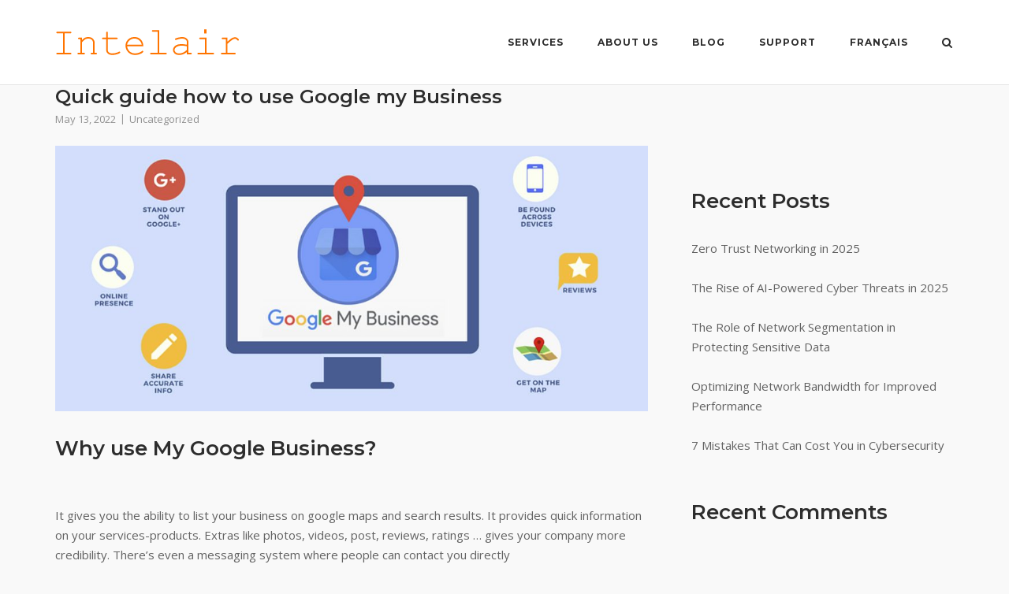

--- FILE ---
content_type: text/html; charset=UTF-8
request_url: https://intelair.com/quick-guide-how-to-use-google-my-business/
body_size: 16146
content:
<!DOCTYPE html>
<html lang="en-CA">
<head>
	<meta charset="UTF-8">
	<link rel="profile" href="https://gmpg.org/xfn/11">

	<title>Quick guide how to use Google my Business - Intelair</title>

<!-- The SEO Framework by Sybre Waaijer -->
<meta name="robots" content="max-snippet:-1,max-image-preview:standard,max-video-preview:-1" />
<link rel="canonical" href="https://intelair.com/quick-guide-how-to-use-google-my-business/" />
<meta name="description" content="It gives you the ability to list your business on google maps and search results. It provides quick information on your services-products. Extras like photos…" />
<meta property="og:type" content="article" />
<meta property="og:locale" content="en_GB" />
<meta property="og:site_name" content="Intelair" />
<meta property="og:title" content="Quick guide how to use Google my Business" />
<meta property="og:description" content="It gives you the ability to list your business on google maps and search results. It provides quick information on your services-products. Extras like photos, videos, post, reviews, ratings …" />
<meta property="og:url" content="https://intelair.com/quick-guide-how-to-use-google-my-business/" />
<meta property="og:image" content="https://intelair.com/wp-content/uploads/2022/05/resized-01ae0bcd3dcea739e642a556bd1fd730-1024x458.jpg" />
<meta property="article:published_time" content="2022-05-13T15:43:44+00:00" />
<meta property="article:modified_time" content="2022-06-02T20:19:58+00:00" />
<meta name="twitter:card" content="summary_large_image" />
<meta name="twitter:title" content="Quick guide how to use Google my Business" />
<meta name="twitter:description" content="It gives you the ability to list your business on google maps and search results. It provides quick information on your services-products. Extras like photos, videos, post, reviews, ratings …" />
<meta name="twitter:image" content="https://intelair.com/wp-content/uploads/2022/05/resized-01ae0bcd3dcea739e642a556bd1fd730-1024x458.jpg" />
<script type="application/ld+json">{"@context":"https://schema.org","@graph":[{"@type":"WebSite","@id":"https://intelair.com/#/schema/WebSite","url":"https://intelair.com/","name":"Intelair","inLanguage":"en-CA","potentialAction":{"@type":"SearchAction","target":{"@type":"EntryPoint","urlTemplate":"https://intelair.com/search/{search_term_string}/"},"query-input":"required name=search_term_string"},"publisher":{"@type":"Organization","@id":"https://intelair.com/#/schema/Organization","name":"Intelair","url":"https://intelair.com/","logo":{"@type":"ImageObject","url":"https://intelair.com/wp-content/uploads/2019/05/cropped-Intelair_logo-e1683577424625.png","contentUrl":"https://intelair.com/wp-content/uploads/2019/05/cropped-Intelair_logo-e1683577424625.png","width":255,"height":37}}},{"@type":"WebPage","@id":"https://intelair.com/quick-guide-how-to-use-google-my-business/","url":"https://intelair.com/quick-guide-how-to-use-google-my-business/","name":"Quick guide how to use Google my Business - Intelair","description":"It gives you the ability to list your business on google maps and search results. It provides quick information on your services-products. Extras like photos…","inLanguage":"en-CA","isPartOf":{"@id":"https://intelair.com/#/schema/WebSite"},"breadcrumb":{"@type":"BreadcrumbList","@id":"https://intelair.com/#/schema/BreadcrumbList","itemListElement":[{"@type":"ListItem","position":1,"item":"https://intelair.com/","name":"Intelair"},{"@type":"ListItem","position":2,"item":"https://intelair.com/category/uncategorized/","name":"Category: Uncategorized"},{"@type":"ListItem","position":3,"name":"Quick guide how to use Google my Business"}]},"potentialAction":{"@type":"ReadAction","target":"https://intelair.com/quick-guide-how-to-use-google-my-business/"},"datePublished":"2022-05-13T15:43:44+00:00","dateModified":"2022-06-02T20:19:58+00:00","author":{"@type":"Person","@id":"https://intelair.com/#/schema/Person/0af8a197132450eb6403a9789131569f","name":"Intelair"}}]}</script>
<!-- / The SEO Framework by Sybre Waaijer | 14.47ms meta | 11.37ms boot -->

<link rel='dns-prefetch' href='//fonts.googleapis.com' />
<link rel='dns-prefetch' href='//www.googletagmanager.com' />
<link href='https://fonts.gstatic.com' crossorigin rel='preconnect' />
<link rel="alternate" type="application/rss+xml" title="Intelair &raquo; Feed" href="https://intelair.com/feed/" />
<link rel="alternate" type="application/rss+xml" title="Intelair &raquo; Comments Feed" href="https://intelair.com/comments/feed/" />
<link rel="alternate" title="oEmbed (JSON)" type="application/json+oembed" href="https://intelair.com/wp-json/oembed/1.0/embed?url=https%3A%2F%2Fintelair.com%2Fquick-guide-how-to-use-google-my-business%2F&#038;lang=en" />
<link rel="alternate" title="oEmbed (XML)" type="text/xml+oembed" href="https://intelair.com/wp-json/oembed/1.0/embed?url=https%3A%2F%2Fintelair.com%2Fquick-guide-how-to-use-google-my-business%2F&#038;format=xml&#038;lang=en" />
		<!-- This site uses the Google Analytics by MonsterInsights plugin v9.11.1 - Using Analytics tracking - https://www.monsterinsights.com/ -->
							<script src="//www.googletagmanager.com/gtag/js?id=G-3DH5Y6GHR0"  data-cfasync="false" data-wpfc-render="false" type="text/javascript" async></script>
			<script data-cfasync="false" data-wpfc-render="false" type="text/javascript">
				var mi_version = '9.11.1';
				var mi_track_user = true;
				var mi_no_track_reason = '';
								var MonsterInsightsDefaultLocations = {"page_location":"https:\/\/intelair.com\/quick-guide-how-to-use-google-my-business\/"};
								if ( typeof MonsterInsightsPrivacyGuardFilter === 'function' ) {
					var MonsterInsightsLocations = (typeof MonsterInsightsExcludeQuery === 'object') ? MonsterInsightsPrivacyGuardFilter( MonsterInsightsExcludeQuery ) : MonsterInsightsPrivacyGuardFilter( MonsterInsightsDefaultLocations );
				} else {
					var MonsterInsightsLocations = (typeof MonsterInsightsExcludeQuery === 'object') ? MonsterInsightsExcludeQuery : MonsterInsightsDefaultLocations;
				}

								var disableStrs = [
										'ga-disable-G-3DH5Y6GHR0',
									];

				/* Function to detect opted out users */
				function __gtagTrackerIsOptedOut() {
					for (var index = 0; index < disableStrs.length; index++) {
						if (document.cookie.indexOf(disableStrs[index] + '=true') > -1) {
							return true;
						}
					}

					return false;
				}

				/* Disable tracking if the opt-out cookie exists. */
				if (__gtagTrackerIsOptedOut()) {
					for (var index = 0; index < disableStrs.length; index++) {
						window[disableStrs[index]] = true;
					}
				}

				/* Opt-out function */
				function __gtagTrackerOptout() {
					for (var index = 0; index < disableStrs.length; index++) {
						document.cookie = disableStrs[index] + '=true; expires=Thu, 31 Dec 2099 23:59:59 UTC; path=/';
						window[disableStrs[index]] = true;
					}
				}

				if ('undefined' === typeof gaOptout) {
					function gaOptout() {
						__gtagTrackerOptout();
					}
				}
								window.dataLayer = window.dataLayer || [];

				window.MonsterInsightsDualTracker = {
					helpers: {},
					trackers: {},
				};
				if (mi_track_user) {
					function __gtagDataLayer() {
						dataLayer.push(arguments);
					}

					function __gtagTracker(type, name, parameters) {
						if (!parameters) {
							parameters = {};
						}

						if (parameters.send_to) {
							__gtagDataLayer.apply(null, arguments);
							return;
						}

						if (type === 'event') {
														parameters.send_to = monsterinsights_frontend.v4_id;
							var hookName = name;
							if (typeof parameters['event_category'] !== 'undefined') {
								hookName = parameters['event_category'] + ':' + name;
							}

							if (typeof MonsterInsightsDualTracker.trackers[hookName] !== 'undefined') {
								MonsterInsightsDualTracker.trackers[hookName](parameters);
							} else {
								__gtagDataLayer('event', name, parameters);
							}
							
						} else {
							__gtagDataLayer.apply(null, arguments);
						}
					}

					__gtagTracker('js', new Date());
					__gtagTracker('set', {
						'developer_id.dZGIzZG': true,
											});
					if ( MonsterInsightsLocations.page_location ) {
						__gtagTracker('set', MonsterInsightsLocations);
					}
										__gtagTracker('config', 'G-3DH5Y6GHR0', {"forceSSL":"true","link_attribution":"true"} );
										window.gtag = __gtagTracker;										(function () {
						/* https://developers.google.com/analytics/devguides/collection/analyticsjs/ */
						/* ga and __gaTracker compatibility shim. */
						var noopfn = function () {
							return null;
						};
						var newtracker = function () {
							return new Tracker();
						};
						var Tracker = function () {
							return null;
						};
						var p = Tracker.prototype;
						p.get = noopfn;
						p.set = noopfn;
						p.send = function () {
							var args = Array.prototype.slice.call(arguments);
							args.unshift('send');
							__gaTracker.apply(null, args);
						};
						var __gaTracker = function () {
							var len = arguments.length;
							if (len === 0) {
								return;
							}
							var f = arguments[len - 1];
							if (typeof f !== 'object' || f === null || typeof f.hitCallback !== 'function') {
								if ('send' === arguments[0]) {
									var hitConverted, hitObject = false, action;
									if ('event' === arguments[1]) {
										if ('undefined' !== typeof arguments[3]) {
											hitObject = {
												'eventAction': arguments[3],
												'eventCategory': arguments[2],
												'eventLabel': arguments[4],
												'value': arguments[5] ? arguments[5] : 1,
											}
										}
									}
									if ('pageview' === arguments[1]) {
										if ('undefined' !== typeof arguments[2]) {
											hitObject = {
												'eventAction': 'page_view',
												'page_path': arguments[2],
											}
										}
									}
									if (typeof arguments[2] === 'object') {
										hitObject = arguments[2];
									}
									if (typeof arguments[5] === 'object') {
										Object.assign(hitObject, arguments[5]);
									}
									if ('undefined' !== typeof arguments[1].hitType) {
										hitObject = arguments[1];
										if ('pageview' === hitObject.hitType) {
											hitObject.eventAction = 'page_view';
										}
									}
									if (hitObject) {
										action = 'timing' === arguments[1].hitType ? 'timing_complete' : hitObject.eventAction;
										hitConverted = mapArgs(hitObject);
										__gtagTracker('event', action, hitConverted);
									}
								}
								return;
							}

							function mapArgs(args) {
								var arg, hit = {};
								var gaMap = {
									'eventCategory': 'event_category',
									'eventAction': 'event_action',
									'eventLabel': 'event_label',
									'eventValue': 'event_value',
									'nonInteraction': 'non_interaction',
									'timingCategory': 'event_category',
									'timingVar': 'name',
									'timingValue': 'value',
									'timingLabel': 'event_label',
									'page': 'page_path',
									'location': 'page_location',
									'title': 'page_title',
									'referrer' : 'page_referrer',
								};
								for (arg in args) {
																		if (!(!args.hasOwnProperty(arg) || !gaMap.hasOwnProperty(arg))) {
										hit[gaMap[arg]] = args[arg];
									} else {
										hit[arg] = args[arg];
									}
								}
								return hit;
							}

							try {
								f.hitCallback();
							} catch (ex) {
							}
						};
						__gaTracker.create = newtracker;
						__gaTracker.getByName = newtracker;
						__gaTracker.getAll = function () {
							return [];
						};
						__gaTracker.remove = noopfn;
						__gaTracker.loaded = true;
						window['__gaTracker'] = __gaTracker;
					})();
									} else {
										console.log("");
					(function () {
						function __gtagTracker() {
							return null;
						}

						window['__gtagTracker'] = __gtagTracker;
						window['gtag'] = __gtagTracker;
					})();
									}
			</script>
							<!-- / Google Analytics by MonsterInsights -->
		<style id='wp-img-auto-sizes-contain-inline-css' type='text/css'>
img:is([sizes=auto i],[sizes^="auto," i]){contain-intrinsic-size:3000px 1500px}
/*# sourceURL=wp-img-auto-sizes-contain-inline-css */
</style>
<style id='wp-emoji-styles-inline-css' type='text/css'>

	img.wp-smiley, img.emoji {
		display: inline !important;
		border: none !important;
		box-shadow: none !important;
		height: 1em !important;
		width: 1em !important;
		margin: 0 0.07em !important;
		vertical-align: -0.1em !important;
		background: none !important;
		padding: 0 !important;
	}
/*# sourceURL=wp-emoji-styles-inline-css */
</style>
<link rel='stylesheet' id='wp-block-library-css' href='https://intelair.com/wp-includes/css/dist/block-library/style.min.css?ver=6.9' type='text/css' media='all' />
<style id='classic-theme-styles-inline-css' type='text/css'>
/*! This file is auto-generated */
.wp-block-button__link{color:#fff;background-color:#32373c;border-radius:9999px;box-shadow:none;text-decoration:none;padding:calc(.667em + 2px) calc(1.333em + 2px);font-size:1.125em}.wp-block-file__button{background:#32373c;color:#fff;text-decoration:none}
/*# sourceURL=/wp-includes/css/classic-themes.min.css */
</style>
<style id='global-styles-inline-css' type='text/css'>
:root{--wp--preset--aspect-ratio--square: 1;--wp--preset--aspect-ratio--4-3: 4/3;--wp--preset--aspect-ratio--3-4: 3/4;--wp--preset--aspect-ratio--3-2: 3/2;--wp--preset--aspect-ratio--2-3: 2/3;--wp--preset--aspect-ratio--16-9: 16/9;--wp--preset--aspect-ratio--9-16: 9/16;--wp--preset--color--black: #000000;--wp--preset--color--cyan-bluish-gray: #abb8c3;--wp--preset--color--white: #ffffff;--wp--preset--color--pale-pink: #f78da7;--wp--preset--color--vivid-red: #cf2e2e;--wp--preset--color--luminous-vivid-orange: #ff6900;--wp--preset--color--luminous-vivid-amber: #fcb900;--wp--preset--color--light-green-cyan: #7bdcb5;--wp--preset--color--vivid-green-cyan: #00d084;--wp--preset--color--pale-cyan-blue: #8ed1fc;--wp--preset--color--vivid-cyan-blue: #0693e3;--wp--preset--color--vivid-purple: #9b51e0;--wp--preset--gradient--vivid-cyan-blue-to-vivid-purple: linear-gradient(135deg,rgb(6,147,227) 0%,rgb(155,81,224) 100%);--wp--preset--gradient--light-green-cyan-to-vivid-green-cyan: linear-gradient(135deg,rgb(122,220,180) 0%,rgb(0,208,130) 100%);--wp--preset--gradient--luminous-vivid-amber-to-luminous-vivid-orange: linear-gradient(135deg,rgb(252,185,0) 0%,rgb(255,105,0) 100%);--wp--preset--gradient--luminous-vivid-orange-to-vivid-red: linear-gradient(135deg,rgb(255,105,0) 0%,rgb(207,46,46) 100%);--wp--preset--gradient--very-light-gray-to-cyan-bluish-gray: linear-gradient(135deg,rgb(238,238,238) 0%,rgb(169,184,195) 100%);--wp--preset--gradient--cool-to-warm-spectrum: linear-gradient(135deg,rgb(74,234,220) 0%,rgb(151,120,209) 20%,rgb(207,42,186) 40%,rgb(238,44,130) 60%,rgb(251,105,98) 80%,rgb(254,248,76) 100%);--wp--preset--gradient--blush-light-purple: linear-gradient(135deg,rgb(255,206,236) 0%,rgb(152,150,240) 100%);--wp--preset--gradient--blush-bordeaux: linear-gradient(135deg,rgb(254,205,165) 0%,rgb(254,45,45) 50%,rgb(107,0,62) 100%);--wp--preset--gradient--luminous-dusk: linear-gradient(135deg,rgb(255,203,112) 0%,rgb(199,81,192) 50%,rgb(65,88,208) 100%);--wp--preset--gradient--pale-ocean: linear-gradient(135deg,rgb(255,245,203) 0%,rgb(182,227,212) 50%,rgb(51,167,181) 100%);--wp--preset--gradient--electric-grass: linear-gradient(135deg,rgb(202,248,128) 0%,rgb(113,206,126) 100%);--wp--preset--gradient--midnight: linear-gradient(135deg,rgb(2,3,129) 0%,rgb(40,116,252) 100%);--wp--preset--font-size--small: 13px;--wp--preset--font-size--medium: 20px;--wp--preset--font-size--large: 36px;--wp--preset--font-size--x-large: 42px;--wp--preset--spacing--20: 0.44rem;--wp--preset--spacing--30: 0.67rem;--wp--preset--spacing--40: 1rem;--wp--preset--spacing--50: 1.5rem;--wp--preset--spacing--60: 2.25rem;--wp--preset--spacing--70: 3.38rem;--wp--preset--spacing--80: 5.06rem;--wp--preset--shadow--natural: 6px 6px 9px rgba(0, 0, 0, 0.2);--wp--preset--shadow--deep: 12px 12px 50px rgba(0, 0, 0, 0.4);--wp--preset--shadow--sharp: 6px 6px 0px rgba(0, 0, 0, 0.2);--wp--preset--shadow--outlined: 6px 6px 0px -3px rgb(255, 255, 255), 6px 6px rgb(0, 0, 0);--wp--preset--shadow--crisp: 6px 6px 0px rgb(0, 0, 0);}:where(.is-layout-flex){gap: 0.5em;}:where(.is-layout-grid){gap: 0.5em;}body .is-layout-flex{display: flex;}.is-layout-flex{flex-wrap: wrap;align-items: center;}.is-layout-flex > :is(*, div){margin: 0;}body .is-layout-grid{display: grid;}.is-layout-grid > :is(*, div){margin: 0;}:where(.wp-block-columns.is-layout-flex){gap: 2em;}:where(.wp-block-columns.is-layout-grid){gap: 2em;}:where(.wp-block-post-template.is-layout-flex){gap: 1.25em;}:where(.wp-block-post-template.is-layout-grid){gap: 1.25em;}.has-black-color{color: var(--wp--preset--color--black) !important;}.has-cyan-bluish-gray-color{color: var(--wp--preset--color--cyan-bluish-gray) !important;}.has-white-color{color: var(--wp--preset--color--white) !important;}.has-pale-pink-color{color: var(--wp--preset--color--pale-pink) !important;}.has-vivid-red-color{color: var(--wp--preset--color--vivid-red) !important;}.has-luminous-vivid-orange-color{color: var(--wp--preset--color--luminous-vivid-orange) !important;}.has-luminous-vivid-amber-color{color: var(--wp--preset--color--luminous-vivid-amber) !important;}.has-light-green-cyan-color{color: var(--wp--preset--color--light-green-cyan) !important;}.has-vivid-green-cyan-color{color: var(--wp--preset--color--vivid-green-cyan) !important;}.has-pale-cyan-blue-color{color: var(--wp--preset--color--pale-cyan-blue) !important;}.has-vivid-cyan-blue-color{color: var(--wp--preset--color--vivid-cyan-blue) !important;}.has-vivid-purple-color{color: var(--wp--preset--color--vivid-purple) !important;}.has-black-background-color{background-color: var(--wp--preset--color--black) !important;}.has-cyan-bluish-gray-background-color{background-color: var(--wp--preset--color--cyan-bluish-gray) !important;}.has-white-background-color{background-color: var(--wp--preset--color--white) !important;}.has-pale-pink-background-color{background-color: var(--wp--preset--color--pale-pink) !important;}.has-vivid-red-background-color{background-color: var(--wp--preset--color--vivid-red) !important;}.has-luminous-vivid-orange-background-color{background-color: var(--wp--preset--color--luminous-vivid-orange) !important;}.has-luminous-vivid-amber-background-color{background-color: var(--wp--preset--color--luminous-vivid-amber) !important;}.has-light-green-cyan-background-color{background-color: var(--wp--preset--color--light-green-cyan) !important;}.has-vivid-green-cyan-background-color{background-color: var(--wp--preset--color--vivid-green-cyan) !important;}.has-pale-cyan-blue-background-color{background-color: var(--wp--preset--color--pale-cyan-blue) !important;}.has-vivid-cyan-blue-background-color{background-color: var(--wp--preset--color--vivid-cyan-blue) !important;}.has-vivid-purple-background-color{background-color: var(--wp--preset--color--vivid-purple) !important;}.has-black-border-color{border-color: var(--wp--preset--color--black) !important;}.has-cyan-bluish-gray-border-color{border-color: var(--wp--preset--color--cyan-bluish-gray) !important;}.has-white-border-color{border-color: var(--wp--preset--color--white) !important;}.has-pale-pink-border-color{border-color: var(--wp--preset--color--pale-pink) !important;}.has-vivid-red-border-color{border-color: var(--wp--preset--color--vivid-red) !important;}.has-luminous-vivid-orange-border-color{border-color: var(--wp--preset--color--luminous-vivid-orange) !important;}.has-luminous-vivid-amber-border-color{border-color: var(--wp--preset--color--luminous-vivid-amber) !important;}.has-light-green-cyan-border-color{border-color: var(--wp--preset--color--light-green-cyan) !important;}.has-vivid-green-cyan-border-color{border-color: var(--wp--preset--color--vivid-green-cyan) !important;}.has-pale-cyan-blue-border-color{border-color: var(--wp--preset--color--pale-cyan-blue) !important;}.has-vivid-cyan-blue-border-color{border-color: var(--wp--preset--color--vivid-cyan-blue) !important;}.has-vivid-purple-border-color{border-color: var(--wp--preset--color--vivid-purple) !important;}.has-vivid-cyan-blue-to-vivid-purple-gradient-background{background: var(--wp--preset--gradient--vivid-cyan-blue-to-vivid-purple) !important;}.has-light-green-cyan-to-vivid-green-cyan-gradient-background{background: var(--wp--preset--gradient--light-green-cyan-to-vivid-green-cyan) !important;}.has-luminous-vivid-amber-to-luminous-vivid-orange-gradient-background{background: var(--wp--preset--gradient--luminous-vivid-amber-to-luminous-vivid-orange) !important;}.has-luminous-vivid-orange-to-vivid-red-gradient-background{background: var(--wp--preset--gradient--luminous-vivid-orange-to-vivid-red) !important;}.has-very-light-gray-to-cyan-bluish-gray-gradient-background{background: var(--wp--preset--gradient--very-light-gray-to-cyan-bluish-gray) !important;}.has-cool-to-warm-spectrum-gradient-background{background: var(--wp--preset--gradient--cool-to-warm-spectrum) !important;}.has-blush-light-purple-gradient-background{background: var(--wp--preset--gradient--blush-light-purple) !important;}.has-blush-bordeaux-gradient-background{background: var(--wp--preset--gradient--blush-bordeaux) !important;}.has-luminous-dusk-gradient-background{background: var(--wp--preset--gradient--luminous-dusk) !important;}.has-pale-ocean-gradient-background{background: var(--wp--preset--gradient--pale-ocean) !important;}.has-electric-grass-gradient-background{background: var(--wp--preset--gradient--electric-grass) !important;}.has-midnight-gradient-background{background: var(--wp--preset--gradient--midnight) !important;}.has-small-font-size{font-size: var(--wp--preset--font-size--small) !important;}.has-medium-font-size{font-size: var(--wp--preset--font-size--medium) !important;}.has-large-font-size{font-size: var(--wp--preset--font-size--large) !important;}.has-x-large-font-size{font-size: var(--wp--preset--font-size--x-large) !important;}
:where(.wp-block-post-template.is-layout-flex){gap: 1.25em;}:where(.wp-block-post-template.is-layout-grid){gap: 1.25em;}
:where(.wp-block-term-template.is-layout-flex){gap: 1.25em;}:where(.wp-block-term-template.is-layout-grid){gap: 1.25em;}
:where(.wp-block-columns.is-layout-flex){gap: 2em;}:where(.wp-block-columns.is-layout-grid){gap: 2em;}
:root :where(.wp-block-pullquote){font-size: 1.5em;line-height: 1.6;}
/*# sourceURL=global-styles-inline-css */
</style>
<link rel='stylesheet' id='siteorigin-corp-style-css' href='https://intelair.com/wp-content/themes/siteorigin-corp/style.min.css?ver=1.20.11' type='text/css' media='all' />
<link rel='stylesheet' id='siteorigin-corp-icons-css' href='https://intelair.com/wp-content/themes/siteorigin-corp/css/siteorigin-corp-icons.min.css?ver=.min' type='text/css' media='all' />
<link rel='stylesheet' id='siteorigin-google-web-fonts-css' href='https://fonts.googleapis.com/css?family=Montserrat%3A600%2C500%2C700%7COpen+Sans%3A400%2C300%2C500%2C600&#038;ver=6.9#038;subset&#038;display=block' type='text/css' media='all' />
<link rel='stylesheet' id='elementor-frontend-css' href='https://intelair.com/wp-content/plugins/elementor/assets/css/frontend.min.css?ver=3.35.0' type='text/css' media='all' />
<link rel='stylesheet' id='eael-general-css' href='https://intelair.com/wp-content/plugins/essential-addons-for-elementor-lite/assets/front-end/css/view/general.min.css?ver=6.5.9' type='text/css' media='all' />
<script type="text/javascript" async='async' src="https://intelair.com/wp-content/plugins/google-analytics-for-wordpress/assets/js/frontend-gtag.min.js?ver=9.11.1" id="monsterinsights-frontend-script-js" async="async" data-wp-strategy="async"></script>
<script data-cfasync="false" data-wpfc-render="false" type="text/javascript" id='monsterinsights-frontend-script-js-extra'>/* <![CDATA[ */
var monsterinsights_frontend = {"js_events_tracking":"true","download_extensions":"doc,pdf,ppt,zip,xls,docx,pptx,xlsx","inbound_paths":"[{\"path\":\"\\\/go\\\/\",\"label\":\"affiliate\"},{\"path\":\"\\\/recommend\\\/\",\"label\":\"affiliate\"}]","home_url":"https:\/\/intelair.com","hash_tracking":"false","v4_id":"G-3DH5Y6GHR0"};/* ]]> */
</script>
<script type="text/javascript" async='async' src="https://intelair.com/wp-includes/js/tinymce/tinymce.min.js?ver=49110-20250317" id="wp-tinymce-root-js"></script>
<script type="text/javascript" async='async' src="https://intelair.com/wp-includes/js/tinymce/plugins/compat3x/plugin.min.js?ver=49110-20250317" id="wp-tinymce-js"></script>
<script type="text/javascript" defer='defer' src="https://intelair.com/wp-includes/js/jquery/jquery.min.js?ver=3.7.1" id="jquery-core-js"></script>
<script type="text/javascript" async='async' src="https://intelair.com/wp-includes/js/jquery/jquery-migrate.min.js?ver=3.4.1" id="jquery-migrate-js"></script>
<link rel="https://api.w.org/" href="https://intelair.com/wp-json/" /><link rel="alternate" title="JSON" type="application/json" href="https://intelair.com/wp-json/wp/v2/posts/2592" /><link rel="EditURI" type="application/rsd+xml" title="RSD" href="https://intelair.com/xmlrpc.php?rsd" />
<meta name="generator" content="Site Kit by Google 1.171.0" />	<meta name="viewport" content="width=device-width, initial-scale=1">
<meta name="generator" content="Elementor 3.35.0; features: additional_custom_breakpoints; settings: css_print_method-internal, google_font-enabled, font_display-auto">
<style type="text/css">.recentcomments a{display:inline !important;padding:0 !important;margin:0 !important;}</style>			<style>
				.e-con.e-parent:nth-of-type(n+4):not(.e-lazyloaded):not(.e-no-lazyload),
				.e-con.e-parent:nth-of-type(n+4):not(.e-lazyloaded):not(.e-no-lazyload) * {
					background-image: none !important;
				}
				@media screen and (max-height: 1024px) {
					.e-con.e-parent:nth-of-type(n+3):not(.e-lazyloaded):not(.e-no-lazyload),
					.e-con.e-parent:nth-of-type(n+3):not(.e-lazyloaded):not(.e-no-lazyload) * {
						background-image: none !important;
					}
				}
				@media screen and (max-height: 640px) {
					.e-con.e-parent:nth-of-type(n+2):not(.e-lazyloaded):not(.e-no-lazyload),
					.e-con.e-parent:nth-of-type(n+2):not(.e-lazyloaded):not(.e-no-lazyload) * {
						background-image: none !important;
					}
				}
			</style>
			
<!-- Google Tag Manager snippet added by Site Kit -->
<script type="text/javascript">
/* <![CDATA[ */

			( function( w, d, s, l, i ) {
				w[l] = w[l] || [];
				w[l].push( {'gtm.start': new Date().getTime(), event: 'gtm.js'} );
				var f = d.getElementsByTagName( s )[0],
					j = d.createElement( s ), dl = l != 'dataLayer' ? '&l=' + l : '';
				j.async = true;
				j.src = 'https://www.googletagmanager.com/gtm.js?id=' + i + dl;
				f.parentNode.insertBefore( j, f );
			} )( window, document, 'script', 'dataLayer', 'GTM-KT9ZFHD' );
			
/* ]]> */
</script>

<!-- End Google Tag Manager snippet added by Site Kit -->
				<style type="text/css" id="siteorigin-corp-settings-custom" data-siteorigin-settings="true">
					.site-header { padding: 35px 0; }    .site-header,.masthead-sentinel { margin-bottom: 180px; }                                                                      @media (max-width: 768px) { #masthead .search-toggle { margin: 0 20px 0 0; } .site-header .shopping-cart { margin: 0 37px 0 0; } #masthead #mobile-menu-button { display: inline-block; } #masthead .main-navigation:not(.mega-menu) ul:not(.shopping-cart) { display: none; } #masthead .main-navigation .search-icon { display: none; } .site-header.centered .site-branding { margin: 0; padding-right: 20px; text-align: left; } .centered.site-header .site-header-inner { flex-direction: row; } .site-header.centered .main-navigation { text-align: left; } } @media (min-width: 769px) { #masthead #mobile-navigation { display: none; } }				</style>
				<link rel="icon" href="https://intelair.com/wp-content/uploads/2021/03/cropped-intelair-logo-try-32x32.png" sizes="32x32" />
<link rel="icon" href="https://intelair.com/wp-content/uploads/2021/03/cropped-intelair-logo-try-192x192.png" sizes="192x192" />
<link rel="apple-touch-icon" href="https://intelair.com/wp-content/uploads/2021/03/cropped-intelair-logo-try-180x180.png" />
<meta name="msapplication-TileImage" content="https://intelair.com/wp-content/uploads/2021/03/cropped-intelair-logo-try-270x270.png" />
		<style type="text/css" id="wp-custom-css">
			.site-header {
	margin-bottom: 0px;
}
.page-header {
    margin-top: 70px;
}
.blog-layout-grid {
    margin-top: 15%;
}

/**div#content {
    margin-top: 100px;
}**/

.fRmJgw {
    display: none !important;
}
li#menu-item-3578 {
    background-color: #ff6600;
    padding: 16px;
    border-radius: 50px;
    text-align: center;
    margin: 0;
    padding-bottom: 10px;
	  color:white;
}

li#menu-item-3578 a {
    color: white;
}

li#menu-item-3585{ 
	 background-color: #ff6600;
    padding: 16px;
    border-radius: 50px;
    text-align: center;
    margin: 0;
    padding-bottom: 10px;
	  color:white;
}

li#menu-item-3585 a { 
	color: white;
}


/** MOBILE **/

#mobile-navigation li#menu-item-3578 {
    padding: 0px;
    text-align: left;
}

#mobile-navigation li#menu-item-3578 a {
    color: white !important;
}

#mobile-navigation li#menu-item-3585 {
    padding: 0px;
    text-align: left;
}

#mobile-navigation li#menu-item-3585 a {
    color: white !important;
}



.widget-area {
    float: right;
    padding-left: 4.75%;
    width: 34%;
    margin-top: 100px;
}		</style>
		</head>

<body class="wp-singular post-template-default single single-post postid-2592 single-format-standard wp-custom-logo wp-theme-siteorigin-corp css3-animations no-js page-layout-default sidebar no-topbar elementor-default elementor-kit-1387">

		<!-- Google Tag Manager (noscript) snippet added by Site Kit -->
		<noscript>
			<iframe src="https://www.googletagmanager.com/ns.html?id=GTM-KT9ZFHD" height="0" width="0" style="display:none;visibility:hidden"></iframe>
		</noscript>
		<!-- End Google Tag Manager (noscript) snippet added by Site Kit -->
		
<div id="page" class="site">
	<a class="skip-link screen-reader-text" href="#content">Skip to content</a>

			<header id="masthead" class="site-header mobile-menu"  >

			<div class="corp-container">

				<div class="site-header-inner">

					<div class="site-branding">
						<a href="https://intelair.com/" class="custom-logo-link" rel="home"><img width="255" height="37" src="https://intelair.com/wp-content/uploads/2019/05/cropped-Intelair_logo-e1683577424625.png" class="custom-logo" alt="Intelair" decoding="async" loading="eager" /></a>											</div><!-- .site-branding -->

					
					
					<nav id="site-navigation" class="main-navigation link-underline ">

						<div class="menu-home-container"><ul id="primary-menu" class="menu"><li id="menu-item-1255" class="menu-item menu-item-type-custom menu-item-object-custom menu-item-has-children menu-item-1255"><a href="#">Services</a>
<ul class="sub-menu">
	<li id="menu-item-913" class="menu-item menu-item-type-post_type menu-item-object-page menu-item-913"><a href="https://intelair.com/it-support/">IT Support</a></li>
	<li id="menu-item-3510" class="menu-item menu-item-type-post_type menu-item-object-page menu-item-3510"><a href="https://intelair.com/network-managed-services-new/">Network Managed Services</a></li>
	<li id="menu-item-1161" class="menu-item menu-item-type-post_type menu-item-object-page menu-item-1161"><a href="https://intelair.com/it-managed-services/">IT managed services</a></li>
	<li id="menu-item-1287" class="menu-item menu-item-type-post_type menu-item-object-page menu-item-1287"><a href="https://intelair.com/datacenter-managed-services/">Datacenter Managed services</a></li>
</ul>
</li>
<li id="menu-item-1289" class="menu-item menu-item-type-custom menu-item-object-custom menu-item-has-children menu-item-1289"><a href="#">About us</a>
<ul class="sub-menu">
	<li id="menu-item-4172" class="menu-item menu-item-type-post_type menu-item-object-page menu-item-4172"><a href="https://intelair.com/about-intelair/">About Intelair</a></li>
	<li id="menu-item-4193" class="menu-item menu-item-type-post_type menu-item-object-page menu-item-4193"><a href="https://intelair.com/digital-transformation-2/">Digital Transformation</a></li>
	<li id="menu-item-496" class="menu-item menu-item-type-post_type menu-item-object-page menu-item-496"><a href="https://intelair.com/covid-19-what-were-doing/">COVID-19</a></li>
	<li id="menu-item-75" class="menu-item menu-item-type-post_type menu-item-object-page menu-item-75"><a href="https://intelair.com/careers/">Careers</a></li>
	<li id="menu-item-41" class="menu-item menu-item-type-post_type menu-item-object-page menu-item-41"><a href="https://intelair.com/contact-us/">Contact us</a></li>
</ul>
</li>
<li id="menu-item-2402" class="menu-item menu-item-type-post_type menu-item-object-page menu-item-2402"><a href="https://intelair.com/blog/">Blog</a></li>
<li id="menu-item-1245" class="menu-item menu-item-type-custom menu-item-object-custom menu-item-1245"><a href="https://support.intelair.com">Support</a></li>
<li id="menu-item-473-fr" class="lang-item lang-item-7 lang-item-fr no-translation lang-item-first menu-item menu-item-type-custom menu-item-object-custom menu-item-473-fr"><a href="https://intelair.com/fr/home-fr/" hreflang="fr-CA" lang="fr-CA">Français</a></li>
</ul></div>
						
													<button id="search-button" class="search-toggle" aria-label="Open Search">
								<span class="open">			<svg version="1.1" xmlns="http://www.w3.org/2000/svg" width="26" height="28" viewBox="0 0 26 28">
				<path d="M18 13c0-3.859-3.141-7-7-7s-7 3.141-7 7 3.141 7 7 7 7-3.141 7-7zM26 26c0 1.094-0.906 2-2 2-0.531 0-1.047-0.219-1.406-0.594l-5.359-5.344c-1.828 1.266-4.016 1.937-6.234 1.937-6.078 0-11-4.922-11-11s4.922-11 11-11 11 4.922 11 11c0 2.219-0.672 4.406-1.937 6.234l5.359 5.359c0.359 0.359 0.578 0.875 0.578 1.406z"></path>
			</svg>
		</span>
							</button>
						
													<a href="#menu" id="mobile-menu-button">
											<svg version="1.1" xmlns="http://www.w3.org/2000/svg" xmlns:xlink="http://www.w3.org/1999/xlink" width="27" height="32" viewBox="0 0 27 32">
				<path d="M27.429 24v2.286q0 0.464-0.339 0.804t-0.804 0.339h-25.143q-0.464 0-0.804-0.339t-0.339-0.804v-2.286q0-0.464 0.339-0.804t0.804-0.339h25.143q0.464 0 0.804 0.339t0.339 0.804zM27.429 14.857v2.286q0 0.464-0.339 0.804t-0.804 0.339h-25.143q-0.464 0-0.804-0.339t-0.339-0.804v-2.286q0-0.464 0.339-0.804t0.804-0.339h25.143q0.464 0 0.804 0.339t0.339 0.804zM27.429 5.714v2.286q0 0.464-0.339 0.804t-0.804 0.339h-25.143q-0.464 0-0.804-0.339t-0.339-0.804v-2.286q0-0.464 0.339-0.804t0.804-0.339h25.143q0.464 0 0.804 0.339t0.339 0.804z"></path>
			</svg>
										<span class="screen-reader-text">Menu</span>
							</a>
						
					</nav><!-- #site-navigation -->

											<div id="fullscreen-search">
							<div class="corp-container">
								<span>Type and press enter to search</span>
								<form id="fullscreen-search-form" method="get" action="https://intelair.com">
									<input type="search" name="s" placeholder="" aria-label="Search for" value="" />
									<button type="submit" aria-label="Search">
													<svg version="1.1" xmlns="http://www.w3.org/2000/svg" width="26" height="28" viewBox="0 0 26 28">
				<path d="M18 13c0-3.859-3.141-7-7-7s-7 3.141-7 7 3.141 7 7 7 7-3.141 7-7zM26 26c0 1.094-0.906 2-2 2-0.531 0-1.047-0.219-1.406-0.594l-5.359-5.344c-1.828 1.266-4.016 1.937-6.234 1.937-6.078 0-11-4.922-11-11s4.922-11 11-11 11 4.922 11 11c0 2.219-0.672 4.406-1.937 6.234l5.359 5.359c0.359 0.359 0.578 0.875 0.578 1.406z"></path>
			</svg>
											</button>
								</form>
							</div>
							<button id="search-close-button" class="search-close-button" aria-label="Close search">
								<span class="close">			<svg version="1.1" xmlns="http://www.w3.org/2000/svg" xmlns:xlink="http://www.w3.org/1999/xlink" width="24" height="24" viewBox="0 0 24 24">
				<path d="M18.984 6.422l-5.578 5.578 5.578 5.578-1.406 1.406-5.578-5.578-5.578 5.578-1.406-1.406 5.578-5.578-5.578-5.578 1.406-1.406 5.578 5.578 5.578-5.578z"></path>
			</svg>
		</span>
							</button>
						</div><!-- #header-search -->
					
				</div><!-- .site-header-inner -->

			</div><!-- .corp-container -->

		</header><!-- #masthead -->
	
	<div id="content" class="site-content">

		<div class="corp-container">

			
	<div id="primary" class="content-area">
		<main id="main" class="site-main">

		
<article id="post-2592" class="post-2592 post type-post status-publish format-standard hentry category-uncategorized">

	
		

	<div class="corp-content-wrapper">
		
					<header class="entry-header">
				<h1 class="entry-title">Quick guide how to use Google my Business</h1>									<div class="entry-meta">
							<span class="entry-date"><time class="published" datetime="2022-05-13T15:43:44+00:00">May 13, 2022</time><time class="updated" datetime="2022-06-02T20:19:58+00:00">June 2, 2022</time></span><span class="entry-category"><a href="https://intelair.com/category/uncategorized/" rel="category tag">Uncategorized</a></span>					</div><!-- .entry-meta -->
							</header><!-- .entry-header -->
		
		<div class="entry-content">
			
<figure class="wp-block-image size-large"><img fetchpriority="high" decoding="async" width="1024" height="458" src="https://intelair.com/wp-content/uploads/2022/05/resized-01ae0bcd3dcea739e642a556bd1fd730-1024x458.jpg" alt="" class="wp-image-2593" srcset="https://intelair.com/wp-content/uploads/2022/05/resized-01ae0bcd3dcea739e642a556bd1fd730-1024x458.jpg 1024w, https://intelair.com/wp-content/uploads/2022/05/resized-01ae0bcd3dcea739e642a556bd1fd730-300x134.jpg 300w, https://intelair.com/wp-content/uploads/2022/05/resized-01ae0bcd3dcea739e642a556bd1fd730-768x344.jpg 768w, https://intelair.com/wp-content/uploads/2022/05/resized-01ae0bcd3dcea739e642a556bd1fd730.jpg 1200w" sizes="(max-width: 1024px) 100vw, 1024px" /></figure>



<h2 class="wp-block-heading">Why use My Google Business?</h2>



<p><br>It gives you the ability to list your business on google maps and search results. It provides quick information on your services-products. Extras like photos, videos, post, reviews, ratings … gives your company more credibility. There&#8217;s even a messaging system where people can contact you directly</p>



<p>*** Good SEO: &#8216;process of improving the quality and quantity your website- web page from search engines&#8217;</p>



<h2 class="wp-block-heading">#1. Create an Account</h2>



<div class="wp-block-media-text alignwide is-stacked-on-mobile" style="grid-template-columns:38% auto"><figure class="wp-block-media-text__media"><img decoding="async" width="792" height="937" src="https://intelair.com/wp-content/uploads/2022/05/resized-f55c3b9da29eac5c43047214cafcf27e.jpg" alt="" class="wp-image-2594 size-full" srcset="https://intelair.com/wp-content/uploads/2022/05/resized-f55c3b9da29eac5c43047214cafcf27e.jpg 792w, https://intelair.com/wp-content/uploads/2022/05/resized-f55c3b9da29eac5c43047214cafcf27e-254x300.jpg 254w, https://intelair.com/wp-content/uploads/2022/05/resized-f55c3b9da29eac5c43047214cafcf27e-768x909.jpg 768w" sizes="(max-width: 792px) 100vw, 792px" /></figure><div class="wp-block-media-text__content">
<ul class="wp-block-list"><li>Some accounts are automatically created by google. If the case it will appear in a box at the right hand of your screen</li></ul>



<p>-Search your company on google</p>



<ul class="wp-block-list"><li>CLICK : Claim Listing</li></ul>
</div></div>



<h2 class="wp-block-heading"></h2>



<div class="wp-block-media-text alignwide is-stacked-on-mobile"><figure class="wp-block-media-text__media"><img decoding="async" width="1024" height="768" src="https://intelair.com/wp-content/uploads/2022/05/resized-0f87a0ff75f1eeb1f50d9c1536ba8a26-1024x768.png" alt="" class="wp-image-2595 size-full" srcset="https://intelair.com/wp-content/uploads/2022/05/resized-0f87a0ff75f1eeb1f50d9c1536ba8a26-1024x768.png 1024w, https://intelair.com/wp-content/uploads/2022/05/resized-0f87a0ff75f1eeb1f50d9c1536ba8a26-300x225.png 300w, https://intelair.com/wp-content/uploads/2022/05/resized-0f87a0ff75f1eeb1f50d9c1536ba8a26-768x576.png 768w, https://intelair.com/wp-content/uploads/2022/05/resized-0f87a0ff75f1eeb1f50d9c1536ba8a26.png 1200w" sizes="(max-width: 1024px) 100vw, 1024px" /></figure><div class="wp-block-media-text__content">
<p>a) Enter basic company information: Company Name, Address, Phone, Website URL,</p>



<p>CLICK: I deliver goods and services to my customers</p>
</div></div>



<div class="wp-block-media-text alignwide is-stacked-on-mobile"><figure class="wp-block-media-text__media"><img loading="lazy" decoding="async" width="1024" height="768" src="https://intelair.com/wp-content/uploads/2022/05/resized-0bf75015a86310e713a92fc03297f01d-1024x768.png" alt="" class="wp-image-2596 size-full" srcset="https://intelair.com/wp-content/uploads/2022/05/resized-0bf75015a86310e713a92fc03297f01d-1024x768.png 1024w, https://intelair.com/wp-content/uploads/2022/05/resized-0bf75015a86310e713a92fc03297f01d-300x225.png 300w, https://intelair.com/wp-content/uploads/2022/05/resized-0bf75015a86310e713a92fc03297f01d-768x576.png 768w, https://intelair.com/wp-content/uploads/2022/05/resized-0bf75015a86310e713a92fc03297f01d.png 1200w" sizes="(max-width: 1024px) 100vw, 1024px" /></figure><div class="wp-block-media-text__content">
<p>c) Enter : IT Support, Web Hosting, Web design…. Be specific ( SEO) if you want to appear in the listing</p>
</div></div>



<h2 class="wp-block-heading">When your listing is created, what&#8217;s next?</h2>



<div class="wp-block-media-text alignwide is-stacked-on-mobile"><figure class="wp-block-media-text__media"><img loading="lazy" decoding="async" width="1024" height="768" src="https://intelair.com/wp-content/uploads/2022/05/resized-d7fb6957109da80b1630776cd716664b-1-1024x768.png" alt="" class="wp-image-2598 size-full" srcset="https://intelair.com/wp-content/uploads/2022/05/resized-d7fb6957109da80b1630776cd716664b-1-1024x768.png 1024w, https://intelair.com/wp-content/uploads/2022/05/resized-d7fb6957109da80b1630776cd716664b-1-300x225.png 300w, https://intelair.com/wp-content/uploads/2022/05/resized-d7fb6957109da80b1630776cd716664b-1-768x576.png 768w, https://intelair.com/wp-content/uploads/2022/05/resized-d7fb6957109da80b1630776cd716664b-1.png 1200w" sizes="(max-width: 1024px) 100vw, 1024px" /></figure><div class="wp-block-media-text__content">
<div class="wp-block-columns is-layout-flex wp-container-core-columns-is-layout-9d6595d7 wp-block-columns-is-layout-flex">
<div class="wp-block-column is-layout-flow wp-block-column-is-layout-flow" style="flex-basis:100%">
<p style="font-size:18px">To verify your business, google will send a Postcard by mail, enter your business address:</p>
</div>
</div>
</div></div>



<h2 class="wp-block-heading">Customize your Google Business!</h2>



<div class="wp-block-media-text alignwide is-stacked-on-mobile"><figure class="wp-block-media-text__media"><img loading="lazy" decoding="async" width="1024" height="768" src="https://intelair.com/wp-content/uploads/2022/05/resized-e6595159aa460e82b6972353ef966402-1024x768.png" alt="" class="wp-image-2599 size-full" srcset="https://intelair.com/wp-content/uploads/2022/05/resized-e6595159aa460e82b6972353ef966402-1024x768.png 1024w, https://intelair.com/wp-content/uploads/2022/05/resized-e6595159aa460e82b6972353ef966402-300x225.png 300w, https://intelair.com/wp-content/uploads/2022/05/resized-e6595159aa460e82b6972353ef966402-768x576.png 768w, https://intelair.com/wp-content/uploads/2022/05/resized-e6595159aa460e82b6972353ef966402.png 1200w" sizes="(max-width: 1024px) 100vw, 1024px" /></figure><div class="wp-block-media-text__content">
<p><strong>Info TAB:</strong></p>



<p>a) Make sure all your company information is updated and accurate.</p>



<p>Add Business hours openings : Monday -Friday from 8h00am-5h00pm Example</p>
</div></div>



<p></p>



<div class="wp-block-media-text alignwide is-stacked-on-mobile"><figure class="wp-block-media-text__media"><img loading="lazy" decoding="async" width="1024" height="768" src="https://intelair.com/wp-content/uploads/2022/05/resized-9ceb86a21536bb8b77266ea0c989ba28-1024x768.png" alt="" class="wp-image-2600 size-full" srcset="https://intelair.com/wp-content/uploads/2022/05/resized-9ceb86a21536bb8b77266ea0c989ba28-1024x768.png 1024w, https://intelair.com/wp-content/uploads/2022/05/resized-9ceb86a21536bb8b77266ea0c989ba28-300x225.png 300w, https://intelair.com/wp-content/uploads/2022/05/resized-9ceb86a21536bb8b77266ea0c989ba28-768x576.png 768w, https://intelair.com/wp-content/uploads/2022/05/resized-9ceb86a21536bb8b77266ea0c989ba28.png 1200w" sizes="(max-width: 1024px) 100vw, 1024px" /></figure><div class="wp-block-media-text__content">
<p><strong>Photos TAB:</strong></p>



<p>The more photos the better! People are visual and like to see what the company offers!</p>



<ul class="wp-block-list"><li>Add Company Logo and Brand</li><li>Add Video: How to use our website, Overview of our products, Overview company, How to create an account…</li></ul>
</div></div>



<p></p>



<div class="wp-block-media-text alignwide is-stacked-on-mobile"><figure class="wp-block-media-text__media"><img loading="lazy" decoding="async" width="1024" height="768" src="https://intelair.com/wp-content/uploads/2022/05/resized-cd1b3a684528ccaf74834cfa0ffa9797-1024x768.png" alt="" class="wp-image-2601 size-full" srcset="https://intelair.com/wp-content/uploads/2022/05/resized-cd1b3a684528ccaf74834cfa0ffa9797-1024x768.png 1024w, https://intelair.com/wp-content/uploads/2022/05/resized-cd1b3a684528ccaf74834cfa0ffa9797-300x225.png 300w, https://intelair.com/wp-content/uploads/2022/05/resized-cd1b3a684528ccaf74834cfa0ffa9797-768x576.png 768w, https://intelair.com/wp-content/uploads/2022/05/resized-cd1b3a684528ccaf74834cfa0ffa9797.png 1200w" sizes="(max-width: 1024px) 100vw, 1024px" /></figure><div class="wp-block-media-text__content">
<p><strong>Post TAB:</strong></p>



<p>Create nice Post! Import image and publish a post from 100-300 words!</p>



<p>&#8216;When you post new content directly through your GMB listing, you are sharing relevant content and information about your local business, which contributes to building your location authority. This tells Google that your business is legit. The more you legitimize your business to Google, the higher ranking you will get&#8217;.</p>
</div></div>



<p></p>
		</div><!-- .entry-content -->
		
	</div><!-- .corp-content-wrapper -->

	</article><!-- #post-## -->
	<nav class="navigation post-navigation">
		<h2 class="screen-reader-text">Post navigation</h2>
		<div class="nav-links">
							<div class="nav-previous">
					<a href="https://intelair.com/ces-conseils-de-recherche-google-vous-feront-gagner-beaucoup-de-temps/" rel="prev"> <div class="nav-innner"><span>Previous Post</span> <div>Ces conseils de recherche Google vous feront gagner beaucoup de temps !</div></div></a>				</div>
										<div class="nav-next">
					<a href="https://intelair.com/google-business-procedure/" rel="next"><div class="nav-innner"><span>Next Post</span> <div>Google Business &#8211; Procédure</div></div> </a>				</div>
					</div><!-- .nav-links -->
	</nav><!-- .navigation -->
			<div class="author-box">
			<div class="author-avatar">
				<a href="https://intelair.com/author/intelair/">
					<img alt='' src='https://secure.gravatar.com/avatar/82dbdd5d94b19b671ddb490cfcd2606e94f627c081fc5067a0dda1721a512c12?s=200&#038;d=mm&#038;r=g' srcset='https://secure.gravatar.com/avatar/82dbdd5d94b19b671ddb490cfcd2606e94f627c081fc5067a0dda1721a512c12?s=400&#038;d=mm&#038;r=g 2x' class='avatar avatar-200 photo' height='200' width='200' decoding='async'/>				</a>
			</div><!-- .author-avatar -->
			<div class="author-description">
				<h3>Intelair</h3>
				<span class="author-posts">
					<a href="https://intelair.com/author/intelair/">
						View posts by Intelair					</a>
				</span>
							</div><!-- .author-description -->
		</div><!-- .author-box -->
		
		<div class="related-posts-section">
			<h3 class="related-posts">Related Posts</h3>
							<ol>
											<li>
							<a href="https://intelair.com/zero-trust-networking-in-2025/" rel="bookmark" title="Zero Trust Networking in 2025">
																<div class="corp-content-wrapper">
									<h3 class="related-post-title">Zero Trust Networking in 2025</h3>
									<p class="related-post-date">December 12, 2024</p>
								</div>
							</a>
						</li>
											<li>
							<a href="https://intelair.com/the-rise-of-ai-powered-cyber-threats-in-2025/" rel="bookmark" title="The Rise of AI-Powered Cyber Threats in 2025">
																<div class="corp-content-wrapper">
									<h3 class="related-post-title">The Rise of AI-Powered Cyber Threats in 2025</h3>
									<p class="related-post-date">December 9, 2024</p>
								</div>
							</a>
						</li>
											<li>
							<a href="https://intelair.com/the-role-of-network-segmentation-in-protecting-sensitive-data/" rel="bookmark" title="The Role of Network Segmentation in Protecting Sensitive Data">
																<div class="corp-content-wrapper">
									<h3 class="related-post-title">The Role of Network Segmentation in Protecting Sensitive Data</h3>
									<p class="related-post-date">August 19, 2024</p>
								</div>
							</a>
						</li>
									</ol>
					</div>
		
		</main><!-- #main -->
	</div><!-- #primary -->


<aside id="secondary" class="widget-area">
	
		<aside id="recent-posts-2" class="widget widget_recent_entries">
		<h2 class="widget-title">Recent Posts</h2>
		<ul>
											<li>
					<a href="https://intelair.com/zero-trust-networking-in-2025/">Zero Trust Networking in 2025</a>
									</li>
											<li>
					<a href="https://intelair.com/the-rise-of-ai-powered-cyber-threats-in-2025/">The Rise of AI-Powered Cyber Threats in 2025</a>
									</li>
											<li>
					<a href="https://intelair.com/the-role-of-network-segmentation-in-protecting-sensitive-data/">The Role of Network Segmentation in Protecting Sensitive Data</a>
									</li>
											<li>
					<a href="https://intelair.com/optimizing-network-bandwidth-for-improved-performance/">Optimizing Network Bandwidth for Improved Performance</a>
									</li>
											<li>
					<a href="https://intelair.com/7-mistakes-that-can-cost-you-in-cybersecurity/">7 Mistakes That Can Cost You in Cybersecurity</a>
									</li>
					</ul>

		</aside><aside id="recent-comments-2" class="widget widget_recent_comments"><h2 class="widget-title">Recent Comments</h2><ul id="recentcomments"></ul></aside><aside id="archives-2" class="widget widget_archive"><h2 class="widget-title">Archives</h2>
			<ul>
					<li><a href='https://intelair.com/2024/12/'>December 2024</a></li>
	<li><a href='https://intelair.com/2024/08/'>August 2024</a></li>
	<li><a href='https://intelair.com/2024/07/'>July 2024</a></li>
	<li><a href='https://intelair.com/2023/12/'>December 2023</a></li>
	<li><a href='https://intelair.com/2023/11/'>November 2023</a></li>
	<li><a href='https://intelair.com/2023/10/'>October 2023</a></li>
	<li><a href='https://intelair.com/2023/09/'>September 2023</a></li>
	<li><a href='https://intelair.com/2023/08/'>August 2023</a></li>
	<li><a href='https://intelair.com/2023/06/'>June 2023</a></li>
	<li><a href='https://intelair.com/2023/05/'>May 2023</a></li>
	<li><a href='https://intelair.com/2023/04/'>April 2023</a></li>
	<li><a href='https://intelair.com/2023/03/'>March 2023</a></li>
	<li><a href='https://intelair.com/2023/02/'>February 2023</a></li>
	<li><a href='https://intelair.com/2022/09/'>September 2022</a></li>
	<li><a href='https://intelair.com/2022/07/'>July 2022</a></li>
	<li><a href='https://intelair.com/2022/06/'>June 2022</a></li>
	<li><a href='https://intelair.com/2022/05/'>May 2022</a></li>
	<li><a href='https://intelair.com/2022/03/'>March 2022</a></li>
	<li><a href='https://intelair.com/2022/02/'>February 2022</a></li>
			</ul>

			</aside></aside><!-- #secondary -->

		</div><!-- .corp-container -->
	</div><!-- #content -->

	
		<footer id="colophon" class="site-footer">

			
							<div class="corp-container">
									</div><!-- .corp-container -->
			
			<div class="bottom-bar">
				<div class="corp-container">
					<div class="site-info">
						<span>2026 © Intelair - Designed by <a href="https://citydistrict.com/">City &amp; District</a> </span><span><a class="privacy-policy-link" href="https://intelair.com/privacy-policy/" rel="privacy-policy">Privacy Policy</a></span>					</div><!-- .site-info -->
											<div class="footer-menu">
							<div class="menu-home-container"><ul id="menu-home" class="menu"><li class="menu-item menu-item-type-custom menu-item-object-custom menu-item-1255"><a href="#">Services</a></li>
<li class="menu-item menu-item-type-custom menu-item-object-custom menu-item-1289"><a href="#">About us</a></li>
<li class="menu-item menu-item-type-post_type menu-item-object-page menu-item-2402"><a href="https://intelair.com/blog/">Blog</a></li>
<li class="menu-item menu-item-type-custom menu-item-object-custom menu-item-1245"><a href="https://support.intelair.com">Support</a></li>
<li class="lang-item lang-item-7 lang-item-fr no-translation lang-item-first menu-item menu-item-type-custom menu-item-object-custom menu-item-473-fr"><a href="https://intelair.com/fr/home-fr/" hreflang="fr-CA" lang="fr-CA">Français</a></li>
</ul></div>													</div><!-- .footer-menu -->
									</div><!-- .corp-container -->
			</div><!-- .bottom-bar -->

			
		</footer><!-- #colophon -->
	</div><!-- #page -->

	<div id="scroll-to-top">
		<span class="screen-reader-text">Scroll to top</span>
					<svg version="1.1" xmlns="http://www.w3.org/2000/svg" xmlns:xlink="http://www.w3.org/1999/xlink" x="0px" y="0px" viewBox="0 0 24 24" style="enable-background:new 0 0 24 24;" xml:space="preserve">
				<path class="st0" d="M12,2c0.3,0,0.5,0.1,0.7,0.3l7,7C19.9,9.5,20,9.7,20,10c0,0.3-0.1,0.5-0.3,0.7S19.3,11,19,11
				c-0.3,0-0.5-0.1-0.7-0.3L13,5.4V21c0,0.3-0.1,0.5-0.3,0.7S12.3,22,12,22s-0.5-0.1-0.7-0.3S11,21.3,11,21V5.4l-5.3,5.3
				C5.5,10.9,5.3,11,5,11c-0.3,0-0.5-0.1-0.7-0.3C4.1,10.5,4,10.3,4,10c0-0.3,0.1-0.5,0.3-0.7l7-7C11.5,2.1,11.7,2,12,2z"/>
			</svg>
			</div>

<script type="speculationrules">
{"prefetch":[{"source":"document","where":{"and":[{"href_matches":"/*"},{"not":{"href_matches":["/wp-*.php","/wp-admin/*","/wp-content/uploads/*","/wp-content/*","/wp-content/plugins/*","/wp-content/themes/siteorigin-corp/*","/*\\?(.+)"]}},{"not":{"selector_matches":"a[rel~=\"nofollow\"]"}},{"not":{"selector_matches":".no-prefetch, .no-prefetch a"}}]},"eagerness":"conservative"}]}
</script>
			<script>
				const lazyloadRunObserver = () => {
					const lazyloadBackgrounds = document.querySelectorAll( `.e-con.e-parent:not(.e-lazyloaded)` );
					const lazyloadBackgroundObserver = new IntersectionObserver( ( entries ) => {
						entries.forEach( ( entry ) => {
							if ( entry.isIntersecting ) {
								let lazyloadBackground = entry.target;
								if( lazyloadBackground ) {
									lazyloadBackground.classList.add( 'e-lazyloaded' );
								}
								lazyloadBackgroundObserver.unobserve( entry.target );
							}
						});
					}, { rootMargin: '200px 0px 200px 0px' } );
					lazyloadBackgrounds.forEach( ( lazyloadBackground ) => {
						lazyloadBackgroundObserver.observe( lazyloadBackground );
					} );
				};
				const events = [
					'DOMContentLoaded',
					'elementor/lazyload/observe',
				];
				events.forEach( ( event ) => {
					document.addEventListener( event, lazyloadRunObserver );
				} );
			</script>
			<link rel='stylesheet' id='so-css-siteorigin-corp-css' href='https://intelair.com/wp-content/uploads/so-css/so-css-siteorigin-corp.css?ver=1614106295' type='text/css' media='all' />
<style id='core-block-supports-inline-css' type='text/css'>
.wp-container-core-columns-is-layout-9d6595d7{flex-wrap:nowrap;}
/*# sourceURL=core-block-supports-inline-css */
</style>
<script type="text/javascript" id="pll_cookie_script-js-after">
/* <![CDATA[ */
(function() {
				var expirationDate = new Date();
				expirationDate.setTime( expirationDate.getTime() + 31536000 * 1000 );
				document.cookie = "pll_language=en; expires=" + expirationDate.toUTCString() + "; path=/; secure; SameSite=Lax";
			}());

//# sourceURL=pll_cookie_script-js-after
/* ]]> */
</script>
<script type="text/javascript" id="rocket-browser-checker-js-after">
/* <![CDATA[ */
"use strict";var _createClass=function(){function defineProperties(target,props){for(var i=0;i<props.length;i++){var descriptor=props[i];descriptor.enumerable=descriptor.enumerable||!1,descriptor.configurable=!0,"value"in descriptor&&(descriptor.writable=!0),Object.defineProperty(target,descriptor.key,descriptor)}}return function(Constructor,protoProps,staticProps){return protoProps&&defineProperties(Constructor.prototype,protoProps),staticProps&&defineProperties(Constructor,staticProps),Constructor}}();function _classCallCheck(instance,Constructor){if(!(instance instanceof Constructor))throw new TypeError("Cannot call a class as a function")}var RocketBrowserCompatibilityChecker=function(){function RocketBrowserCompatibilityChecker(options){_classCallCheck(this,RocketBrowserCompatibilityChecker),this.passiveSupported=!1,this._checkPassiveOption(this),this.options=!!this.passiveSupported&&options}return _createClass(RocketBrowserCompatibilityChecker,[{key:"_checkPassiveOption",value:function(self){try{var options={get passive(){return!(self.passiveSupported=!0)}};window.addEventListener("test",null,options),window.removeEventListener("test",null,options)}catch(err){self.passiveSupported=!1}}},{key:"initRequestIdleCallback",value:function(){!1 in window&&(window.requestIdleCallback=function(cb){var start=Date.now();return setTimeout(function(){cb({didTimeout:!1,timeRemaining:function(){return Math.max(0,50-(Date.now()-start))}})},1)}),!1 in window&&(window.cancelIdleCallback=function(id){return clearTimeout(id)})}},{key:"isDataSaverModeOn",value:function(){return"connection"in navigator&&!0===navigator.connection.saveData}},{key:"supportsLinkPrefetch",value:function(){var elem=document.createElement("link");return elem.relList&&elem.relList.supports&&elem.relList.supports("prefetch")&&window.IntersectionObserver&&"isIntersecting"in IntersectionObserverEntry.prototype}},{key:"isSlowConnection",value:function(){return"connection"in navigator&&"effectiveType"in navigator.connection&&("2g"===navigator.connection.effectiveType||"slow-2g"===navigator.connection.effectiveType)}}]),RocketBrowserCompatibilityChecker}();
//# sourceURL=rocket-browser-checker-js-after
/* ]]> */
</script>
<script type="text/javascript" id="rocket-preload-links-js-extra">
/* <![CDATA[ */
var RocketPreloadLinksConfig = {"excludeUris":"/(?:.+/)?feed(?:/(?:.+/?)?)?$|/(?:.+/)?embed/|/(index.php/)?(.*)wp-json(/.*|$)|/refer/|/go/|/recommend/|/recommends/","usesTrailingSlash":"1","imageExt":"jpg|jpeg|gif|png|tiff|bmp|webp|avif|pdf|doc|docx|xls|xlsx|php","fileExt":"jpg|jpeg|gif|png|tiff|bmp|webp|avif|pdf|doc|docx|xls|xlsx|php|html|htm","siteUrl":"https://intelair.com","onHoverDelay":"100","rateThrottle":"3"};
//# sourceURL=rocket-preload-links-js-extra
/* ]]> */
</script>
<script type="text/javascript" id="rocket-preload-links-js-after">
/* <![CDATA[ */
(function() {
"use strict";var r="function"==typeof Symbol&&"symbol"==typeof Symbol.iterator?function(e){return typeof e}:function(e){return e&&"function"==typeof Symbol&&e.constructor===Symbol&&e!==Symbol.prototype?"symbol":typeof e},e=function(){function i(e,t){for(var n=0;n<t.length;n++){var i=t[n];i.enumerable=i.enumerable||!1,i.configurable=!0,"value"in i&&(i.writable=!0),Object.defineProperty(e,i.key,i)}}return function(e,t,n){return t&&i(e.prototype,t),n&&i(e,n),e}}();function i(e,t){if(!(e instanceof t))throw new TypeError("Cannot call a class as a function")}var t=function(){function n(e,t){i(this,n),this.browser=e,this.config=t,this.options=this.browser.options,this.prefetched=new Set,this.eventTime=null,this.threshold=1111,this.numOnHover=0}return e(n,[{key:"init",value:function(){!this.browser.supportsLinkPrefetch()||this.browser.isDataSaverModeOn()||this.browser.isSlowConnection()||(this.regex={excludeUris:RegExp(this.config.excludeUris,"i"),images:RegExp(".("+this.config.imageExt+")$","i"),fileExt:RegExp(".("+this.config.fileExt+")$","i")},this._initListeners(this))}},{key:"_initListeners",value:function(e){-1<this.config.onHoverDelay&&document.addEventListener("mouseover",e.listener.bind(e),e.listenerOptions),document.addEventListener("mousedown",e.listener.bind(e),e.listenerOptions),document.addEventListener("touchstart",e.listener.bind(e),e.listenerOptions)}},{key:"listener",value:function(e){var t=e.target.closest("a"),n=this._prepareUrl(t);if(null!==n)switch(e.type){case"mousedown":case"touchstart":this._addPrefetchLink(n);break;case"mouseover":this._earlyPrefetch(t,n,"mouseout")}}},{key:"_earlyPrefetch",value:function(t,e,n){var i=this,r=setTimeout(function(){if(r=null,0===i.numOnHover)setTimeout(function(){return i.numOnHover=0},1e3);else if(i.numOnHover>i.config.rateThrottle)return;i.numOnHover++,i._addPrefetchLink(e)},this.config.onHoverDelay);t.addEventListener(n,function e(){t.removeEventListener(n,e,{passive:!0}),null!==r&&(clearTimeout(r),r=null)},{passive:!0})}},{key:"_addPrefetchLink",value:function(i){return this.prefetched.add(i.href),new Promise(function(e,t){var n=document.createElement("link");n.rel="prefetch",n.href=i.href,n.onload=e,n.onerror=t,document.head.appendChild(n)}).catch(function(){})}},{key:"_prepareUrl",value:function(e){if(null===e||"object"!==(void 0===e?"undefined":r(e))||!1 in e||-1===["http:","https:"].indexOf(e.protocol))return null;var t=e.href.substring(0,this.config.siteUrl.length),n=this._getPathname(e.href,t),i={original:e.href,protocol:e.protocol,origin:t,pathname:n,href:t+n};return this._isLinkOk(i)?i:null}},{key:"_getPathname",value:function(e,t){var n=t?e.substring(this.config.siteUrl.length):e;return n.startsWith("/")||(n="/"+n),this._shouldAddTrailingSlash(n)?n+"/":n}},{key:"_shouldAddTrailingSlash",value:function(e){return this.config.usesTrailingSlash&&!e.endsWith("/")&&!this.regex.fileExt.test(e)}},{key:"_isLinkOk",value:function(e){return null!==e&&"object"===(void 0===e?"undefined":r(e))&&(!this.prefetched.has(e.href)&&e.origin===this.config.siteUrl&&-1===e.href.indexOf("?")&&-1===e.href.indexOf("#")&&!this.regex.excludeUris.test(e.href)&&!this.regex.images.test(e.href))}}],[{key:"run",value:function(){"undefined"!=typeof RocketPreloadLinksConfig&&new n(new RocketBrowserCompatibilityChecker({capture:!0,passive:!0}),RocketPreloadLinksConfig).init()}}]),n}();t.run();
}());

//# sourceURL=rocket-preload-links-js-after
/* ]]> */
</script>
<script type="text/javascript" async='async' src="https://intelair.com/wp-content/themes/siteorigin-corp/js/jquery.fitvids.min.js?ver=1.1" id="jquery-fitvids-js"></script>
<script type="text/javascript" id="siteorigin-corp-script-js-extra">
/* <![CDATA[ */
var siteoriginCorp = {"collapse":"768","logoScale":"0.755","stickyOffset":"0"};
//# sourceURL=siteorigin-corp-script-js-extra
/* ]]> */
</script>
<script type="text/javascript" async='async' src="https://intelair.com/wp-content/themes/siteorigin-corp/js/jquery.theme.min.js?ver=1.20.11" id="siteorigin-corp-script-js"></script>
<script type="text/javascript" async='async' src="https://intelair.com/wp-content/themes/siteorigin-corp/js/skip-link-focus-fix.min.js?ver=1.20.11" id="siteorigin-corp-skip-link-focus-fix-js"></script>
<script type="text/javascript" id="eael-general-js-extra">
/* <![CDATA[ */
var localize = {"ajaxurl":"https://intelair.com/wp-admin/admin-ajax.php","nonce":"6b56e9ceaf","i18n":{"added":"Added ","compare":"Compare","loading":"Loading..."},"eael_translate_text":{"required_text":"is a required field","invalid_text":"Invalid","billing_text":"Billing","shipping_text":"Shipping","fg_mfp_counter_text":"of"},"page_permalink":"https://intelair.com/quick-guide-how-to-use-google-my-business/","cart_redirectition":"","cart_page_url":"","el_breakpoints":{"mobile":{"label":"Mobile Portrait","value":767,"default_value":767,"direction":"max","is_enabled":true},"mobile_extra":{"label":"Mobile Landscape","value":880,"default_value":880,"direction":"max","is_enabled":false},"tablet":{"label":"Tablet Portrait","value":1024,"default_value":1024,"direction":"max","is_enabled":true},"tablet_extra":{"label":"Tablet Landscape","value":1200,"default_value":1200,"direction":"max","is_enabled":false},"laptop":{"label":"Laptop","value":1366,"default_value":1366,"direction":"max","is_enabled":false},"widescreen":{"label":"Widescreen","value":2400,"default_value":2400,"direction":"min","is_enabled":false}}};
//# sourceURL=eael-general-js-extra
/* ]]> */
</script>
<script type="text/javascript" async='async' src="https://intelair.com/wp-content/plugins/essential-addons-for-elementor-lite/assets/front-end/js/view/general.min.js?ver=6.5.9" id="eael-general-js"></script>

</body>
</html>


--- FILE ---
content_type: text/css; charset=utf-8
request_url: https://intelair.com/wp-content/uploads/so-css/so-css-siteorigin-corp.css?ver=1614106295
body_size: 211
content:
.contact-columns input,
.contact-columns select,
.contact-columns textarea {
	width: 100%;
}
.contact-columns select {
	height: 39px;
}

.contact-columns .sow-form-field {
	width: 49%;
	margin: 0.25em 0;
}

.contact-columns .sow-form-field:nth-of-type(odd) {
	clear: both;
	float: left;
}

.contact-columns .sow-form-field:nth-of-type(even) {
	float: right;
}

.sow-recaptcha,
.sow-submit-wrapper {
	clear: both;
}